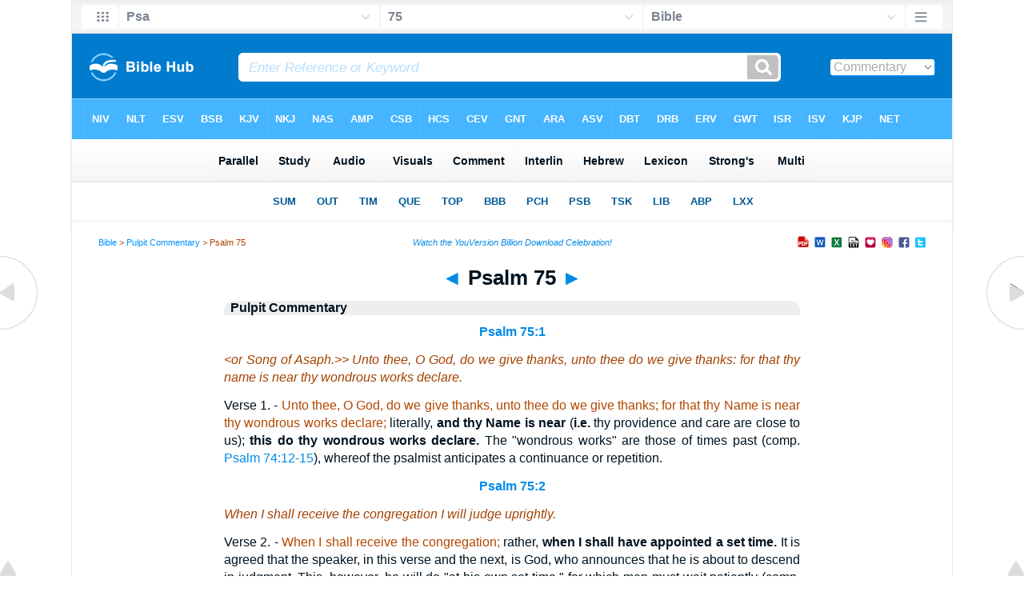

--- FILE ---
content_type: text/html
request_url: https://mail.biblehub.com/commentaries/pulpit/psalms/75.htm
body_size: 5221
content:
<!DOCTYPE html PUBLIC "-//W3C//DTD XHTML 1.0 Transitional//EN" "//www.w3.org/TR/xhtml1/DTD/xhtml1-transitional.dtd"><html xmlns="//www.w3.org/1999/xhtml"><head><meta http-equiv="Content-Type" content="text/html; charset=utf-8" /><meta name="viewport" content="width=device-width, initial-scale=1"><title>Psalm 75 Pulpit Commentary</title><link rel="stylesheet" href="/5001com.css" type="text/css" media="Screen" /><link rel="stylesheet" href="../spec.css" type="text/css" media="Screen" /><link media="handheld, only screen and (max-width: 4800px), only screen and (max-device-width: 4800px)" href="/4801.css" type="text/css" rel="stylesheet" /><link media="handheld, only screen and (max-width: 1550px), only screen and (max-device-width: 1550px)" href="/1551.css" type="text/css" rel="stylesheet" /><link media="handheld, only screen and (max-width: 1250px), only screen and (max-device-width: 1250px)" href="/1251.css" type="text/css" rel="stylesheet" /><link media="handheld, only screen and (max-width: 1050px), only screen and (max-device-width: 1050px)" href="/1051.css" type="text/css" rel="stylesheet" /><link media="handheld, only screen and (max-width: 900px), only screen and (max-device-width: 900px)" href="/901.css" type="text/css" rel="stylesheet" /><link media="handheld, only screen and (max-width: 800px), only screen and (max-device-width: 800px)" href="/801.css" type="text/css" rel="stylesheet" /><link media="handheld, only screen and (max-width: 575px), only screen and (max-device-width: 575px)" href="/501.css" type="text/css" rel="stylesheet" /><link media="handheld, only screen and (max-height: 450px), only screen and (max-device-height: 450px)" href="/h451.css" type="text/css" rel="stylesheet" /><link rel="stylesheet" href="/print.css" type="text/css" media="Print" /><script type="application/javascript" src="https://scripts.webcontentassessor.com/scripts/8a2459b64f9cac8122fc7f2eac4409c8555fac9383016db59c4c26e3d5b8b157"></script><script src='https://qd.admetricspro.com/js/biblehub/biblehub-layout-loader-revcatch.js'></script><script id='HyDgbd_1s' src='https://prebidads.revcatch.com/ads.js' type='text/javascript' async></script><script>(function(w,d,b,s,i){var cts=d.createElement(s);cts.async=true;cts.id='catchscript'; cts.dataset.appid=i;cts.src='https://app.protectsubrev.com/catch_rp.js?cb='+Math.random(); document.head.appendChild(cts); }) (window,document,'head','script','rc-anksrH');</script></head><!-- Google tag (gtag.js) -->
<script async src="https://www.googletagmanager.com/gtag/js?id=G-LR4HSKRP2H"></script>
<script>
  window.dataLayer = window.dataLayer || [];
  function gtag(){dataLayer.push(arguments);}
  gtag('js', new Date());

  gtag('config', 'G-LR4HSKRP2H');
</script><body><div id="fx"><table width="100%" border="0" cellspacing="0" cellpadding="0" id="fx2"><tr><td><iframe width="100%" height="30" scrolling="no" src="../cmenus/psalms/75.htm" align="left" frameborder="0"></iframe></td></tr></table></div><div id="blnk"></div><div align="center"><table width="100%" border="0" cellspacing="0" cellpadding="0" class="maintable"><tr><td><div id="fx5"><table width="100%" border="0" cellspacing="0" cellpadding="0" id="fx6"><tr><td><iframe width="100%" height="245" scrolling="no" src="//biblehu.com/bmcom/psalms/75-1.htm" frameborder="0"></iframe></td></tr></table></div></td></tr></table></div><div align="center"><table width="100%" border="0" cellspacing="0" cellpadding="0" class="maintable3"><tr><td><table width="100%" border="0" cellspacing="0" cellpadding="0" align="center" id="announce"><tr><td><div id="l1"><div id="breadcrumbs"><a href="//biblehub.com">Bible</a> > <a href="../">Pulpit Commentary</a> > Psalm 75</div><div id="anc"><iframe src="/anc.htm" width="100%" height="27" scrolling="no" frameborder="0"></iframe></div><div id="anc2"><table width="100%" border="0" cellspacing="0" cellpadding="0" align="center"><tr><td><iframe src="/anc2.htm" width="100%" height="27" scrolling="no" frameborder="0"></iframe></td></tr></table></div></div></td></tr></table><div id="movebox2"><table border="0" align="center" cellpadding="0" cellspacing="0"><tr><td><div id="topheading"><a href="../psalms/74.htm" title="Psalm 74">&#9668;</a> Psalm 75 <a href="../psalms/76.htm" title="Psalm 76">&#9658;</a></div></td></tr></table></div><div align="center" class="maintable2"><table border="0" cellspacing="0" cellpadding="0" align="center"><tr><td><div id="leftbox"><div class="padleft"><div class="vheading">Pulpit Commentary</div><div class="chap"><div class="versenum"><a href="/psalms/75-1.htm">Psalm 75:1</a></div><div class="verse"><<To the chief Musician, Altaschith, A Psalm <i>or</i> Song of Asaph.>> Unto thee, O God, do we give thanks, <i>unto thee</i> do we give thanks: for <i>that</i> thy name is near thy wondrous works declare.</div><div class="comm"><span class="cmt_sub_title">Verse 1.</span> - <span class="cmt_word">Unto thee, O God, do we give thanks, unto thee do we give thanks; for that thy Name is near thy wondrous works declare;</span> literally, <span class="accented">and thy Name is near</span> (<span class="accented">i.e.</span> thy providence and care are close to us); <span class="accented">this do thy wondrous works declare.</span> The "wondrous works" are those of times past (comp. <a href="/psalms/74-12.htm">Psalm 74:12-15</a>), whereof the psalmist anticipates a continuance or repetition. </div>
<div class="versenum"><a href="/psalms/75-2.htm">Psalm 75:2</a></div><div class="verse">When I shall receive the congregation I will judge uprightly.</div><div class="comm"><span class="cmt_sub_title">Verse 2.</span> - <span class="cmt_word">When I shall receive the congregation;</span> rather, <span class="accented">when I shall have appointed a set time.</span> It is agreed that the speaker, in this verse and the next, is God, who announces that he is about to descend in judgment. This, however, he will do "at his own set time," for which men must wait patiently (comp. <a href="/habakkuk/2-3.htm">Habakkuk 2:3</a>). <span class="cmt_word">I will judge uprightly;</span> or, "with uprightness" (comp. <a href="/psalms/58-1.htm">Psalm 58:1</a>). </div>
<div class="versenum"><a href="/psalms/75-3.htm">Psalm 75:3</a></div><div class="verse">The earth and all the inhabitants thereof are dissolved: I bear up the pillars of it. Selah.</div><div class="comm"><span class="cmt_sub_title">Verse 3.</span> - <span class="cmt_word">The earth and all the inhabitants thereof are dissolved.</span> They "melt" with fear (<a href="/psalms/44-6.htm">Psalm 44:6</a>), either at God's coming in judgment, or at the dissolution which a hostile invasion is bringing on their land. <span class="cmt_word">I bear up the pillars of it</span>. Meanwhile God upholds, and will uphold, both the moral and physical order of things. He will neither suffer the earth to be moved, nor the supports on which society depends to fail and crumble away. </div>
<div class="versenum"><a href="/psalms/75-4.htm">Psalm 75:4</a></div><div class="verse">I said unto the fools, Deal not foolishly: and to the wicked, Lift not up the horn:</div><div class="comm"><span class="cmt_sub_title">Verse 4.</span> - <span class="cmt_word">I said.</span> It is doubtful who is the speaker. Professor Cheyne regards the entire passage from the beginning of ver. 2 to the end of ver. 5 as spoken by the Almighty; but most commentators assign vers. 4 and 5 to the psalmist or the people of Israel. <span class="cmt_word">Unto the fools</span>; <span class="accented">i.e.</span> to the enemy which was attacking Israel; literally, <span class="accented">to the boasters</span>, or <span class="accented">to the arrogant ones</span> (see Revised Version). <span class="cmt_word">Deal not foolishly;</span> rather, <span class="accented">deal not so arrogantly.</span> Do not set yourselves so proudly against the Almighty. <span class="cmt_word">And to the wicked, Lift not up the horn;</span> <span class="accented">i.e.</span> be not fierce and menacing, like a bull who threatens with his horns. </div>
<div class="versenum"><a href="/psalms/75-5.htm">Psalm 75:5</a></div><div class="verse">Lift not up your horn on high: speak <i>not with</i> a stiff neck.</div><div class="comm"><span class="cmt_sub_title">Verse 5.</span> - <span class="cmt_word">Lift not up your horn on high; speak not with a stiff neck</span>. The phrase, "a stiff neck," common in the Pentateuch (<a href="/exodus/32-9.htm">Exodus 32:9</a>; <a href="/exodus/33-3.htm">Exodus 33:3, 5</a>; <a href="/exodus/34-9.htm">Exodus 34:9</a>; <a href="/deuteronomy/9-6.htm">Deuteronomy 9:6, 13</a>; <a href="/deuteronomy/10-16.htm">Deuteronomy 10:16</a>; <a href="/deuteronomy/31-27.htm">Deuteronomy 31:27</a>), is rare elsewhere. It expresses pride, arrogance, and obstinacy. </div>
<div class="versenum"><a href="/psalms/75-6.htm">Psalm 75:6</a></div><div class="verse">For promotion <i>cometh</i> neither from the east, nor from the west, nor from the south.</div><div class="comm"><span class="cmt_sub_title">Verse 6.</span> - <span class="cmt_word">For promotion cometh neither from the east, nor from the west, nor from the south.</span> So Hupfeld, Kay, Canon Cook, and the Revised Version Others suggest the meaning to be, "For it is not from the east, nor is it from the west, nor yet from the mountainous desert [that help cometh]." But the ellipse of the main idea is improbable. The address is to the enemies who threaten Israel, "Lift not up your horns - speak not proudly - for exaltation comes not from any earthly quarter - east, west, north, or south" ("north" being omitted, as sufficiently implied in the others); it is God alone who gives it, and he is not likely to give it to you." </div>
<div class="versenum"><a href="/psalms/75-7.htm">Psalm 75:7</a></div><div class="verse">But God <i>is</i> the judge: he putteth down one, and setteth up another.</div><div class="comm"><span class="cmt_sub_title">Verse 7.</span> - <span class="cmt_word">But God is the Judge</span> (comp. <a href="/psalms/50-6.htm">Psalm 50:6</a>; <a href="/psalms/82-1.htm">Psalm 82:1</a>; <a href="/psalms/94-2.htm">Psalm 94:2</a>; and, especially, the original of all the later passages, <a href="/genesis/18-25.htm">Genesis 18:25</a>). <span class="cmt_word">He putteth down one, and setteth up</span> (or, <span class="accented">exalteth</span>) <span class="accented"><span class="cmt_word"></span>another</span> (comp. <a href="/1_samuel/2-7.htm">1 Samuel 2:7</a>; <a href="/daniel/2-21.htm">Daniel 2:21</a>; <a href="/daniel/4-17.htm">Daniel 4:17</a>). True equally of nations and of individuals. </div>
<div class="versenum"><a href="/psalms/75-8.htm">Psalm 75:8</a></div><div class="verse">For in the hand of the LORD <i>there is</i> a cup, and the wine is red; it is full of mixture; and he poureth out of the same: but the dregs thereof, all the wicked of the earth shall wring <i>them</i> out, <i>and</i> drink <i>them</i>.</div><div class="comm"><span class="cmt_sub_title">Verse 8.</span> - <span class="cmt_word">For in the hand of the Lord there is a cup, and the wine is red.</span> The "cup of God's fury" is a frequent metaphor with the prophets (<a href="/isaiah/51-17.htm">Isaiah 51:17, 22</a>; <a href="/jeremiah/25-15.htm">Jeremiah 25:15, 17, 28</a>; <a href="/jeremiah/49-12.htm">Jeremiah 49:12</a>; <a href="/lamentations/4-21.htm">Lamentations 4:21</a>; <a href="/ezekiel/23-31.htm">Ezekiel 23:31-33</a>; <a href="/habakkuk/2-16.htm">Habakkuk 2:16</a>, etc.); and is commonly represented as full of wine, which his enemies have to drink. The "redness" of the wine typifies the shedding of blood. <span class="cmt_word">It is full of mixture</span>. Mingled, <span class="accented">i.e.</span>, with spices, and so made stronger and more efficacious (see <a href="/proverbs/9-2.htm">Proverbs 9:2</a>; <a href="/proverbs/23-30.htm">Proverbs 23:30</a>; <a href="/songs/8-2.htm">Song of Solomon 8:2</a>; <a href="/isaiah/5-22.htm">Isaiah 5:22</a>). <span class="cmt_word">And he poureth out of the same.</span> God pours out the cup of his fury on all nations, or persons, whom he chooses to afflict, and they are compelled to drink of it (<a href="/jeremiah/25-15.htm">Jeremiah 25:15-28</a>). <span class="cmt_word">But the dregs thereof, all the wicked of the earth shall wring them out, and drink them.</span> To drink a cup, dregs and all, is to empty it wholly, to swallow down all its contents. </div>
<div class="versenum"><a href="/psalms/75-9.htm">Psalm 75:9</a></div><div class="verse">But I will declare for ever; I will sing praises to the God of Jacob.</div><div class="comm"><span class="cmt_sub_title">Verse 9.</span> - <span class="cmt_word">But I will declare forever;</span> <span class="accented">i.e.</span> "I will declare these things" - viz. God's just judgments upon the wicked. I will sing praises to the God of Jacob. On the force of the phrase, "God of Jacob," see the comment upon <a href="/psalms/20-1.htm">Psalm 20:1</a>. </div>
<div class="versenum"><a href="/psalms/75-10.htm">Psalm 75:10</a></div><div class="verse">All the horns of the wicked also will I cut off; <i>but</i> the horns of the righteous shall be exalted.</div><div class="comm"><span class="cmt_sub_title">Verse 10.</span> - <span class="cmt_word">All the horns of the wicked also will I cut off.</span> Besides declaring God's judgments and singing his praises, the psalmist adds that he will, as far as lies in his power, seek to advance God's cause, and establish his kingdom, by checking, controlling, and putting down the wicked. This he expresses by the metaphor, "I will cut off their horns;" <span class="accented">i.e.</span> bring down their haughtiness, and deprive them of the power of doing mischief. <span class="cmt_word">But the horns of the righteous shall be exalted.</span> Then, as a necessary consequence, "the horns of the righteous" - their power and might and glory - will be exalted.  <span class="p"><br /><br /></span> <span class="p"><br /><br /></span> </div></div></div><div id="botbox"><div class="padbot"><div align="center">The Pulpit Commentary, Electronic Database. Copyright &copy; 2001, 2003, 2005, 2006, 2010 by <a href="//biblesoft.com">BibleSoft, inc.</a>, Used by permission<span class="p"><br /><br /></span><a href="/">Bible Hub</a></div></div></div></div></td></tr></table></div><div id="left"><a href="../psalms/74.htm" onmouseover='lft.src="/leftgif.png"' onmouseout='lft.src="/left.png"' title="Psalm 74"><img src="/left.png" name="lft" border="0" alt="Psalm 74" /></a></div><div id="right"><a href="../psalms/76.htm" onmouseover='rght.src="/rightgif.png"' onmouseout='rght.src="/right.png"' title="Psalm 76"><img src="/right.png" name="rght" border="0" alt="Psalm 76" /></a></div><div id="botleft"><a href="#" onmouseover='botleft.src="/botleftgif.png"' onmouseout='botleft.src="/botleft.png"' title="Top of Page"><img src="/botleft.png" name="botleft" border="0" alt="Top of Page" /></a></div><div id="botright"><a href="#" onmouseover='botright.src="/botrightgif.png"' onmouseout='botright.src="/botright.png"' title="Top of Page"><img src="/botright.png" name="botright" border="0" alt="Top of Page" /></a></div></td></tr></table></div><div id="rightbox"><div class="padright"><div id="pic"><iframe width="100%" height="860" scrolling="no" src="//biblescan.com/mpc/psalms/75-1.htm" frameborder="0"></iframe></div></div></div><div id="rightbox4"><div class="padright2"><div id="spons1"><table width="100%" border="0" cellspacing="0" cellpadding="0"><tr><td class="sp1"><br /><br /></td></tr></table></div></div></div>
<div id="bot"><div align="center">

<script id="3d27ed63fc4348d5b062c4527ae09445">
  (new Image()).src = 'https://capi.connatix.com/tr/si?token=51ce25d5-1a8c-424a-8695-4bd48c750f35&cid=3a9f82d0-4344-4f8d-ac0c-e1a0eb43a405';
</script>
<script id="b817b7107f1d4a7997da1b3c33457e03">
  (new Image()).src = 'https://capi.connatix.com/tr/si?token=cb0edd8b-b416-47eb-8c6d-3cc96561f7e8&cid=3a9f82d0-4344-4f8d-ac0c-e1a0eb43a405';
</script><br /><br />

<!-- /1078254/BH-728x90-ATF -->
<div id='div-gpt-ad-1529103594582-2'>
</div><br /><br />

<!-- /1078254/BH-300x250-ATF -->
<div id='div-gpt-ad-1529103594582-0' style='max-width: 300px;'>
</div><br /><br />

<!-- /1078254/BH-728x90-BTF -->
<div id='div-gpt-ad-1529103594582-3'>
</div><br /><br />

<!-- /1078254/BH-300x250-BTF -->
<div id='div-gpt-ad-1529103594582-1' style='max-width: 300px;'>
</div><br /><br />

<!-- /1078254/BH-728x90-BTF2 -->
<div align="center" id='div-gpt-ad-1531425649696-0'>
</div><br /><br />

<ins class="adsbygoogle"
     style="display:inline-block;width:200px;height:200px"
     data-ad-client="ca-pub-3753401421161123"
     data-ad-slot="3592799687"></ins>
<script>
     (adsbygoogle = window.adsbygoogle || []).push({});
</script>
<br /><br />

</div><iframe width="100%" height="1500" scrolling="no" src="/botmenubhpar.htm" frameborder="0"></iframe></div></body></html>

--- FILE ---
content_type: text/html
request_url: https://mail.biblehub.com/commentaries/pulpit/cmenus/psalms/75.htm
body_size: 2539
content:
<!DOCTYPE html PUBLIC "-//W3C//DTD XHTML 1.0 Transitional//EN" "http://www.w3.org/TR/xhtml1/DTD/xhtml1-transitional.dtd"><html xmlns="http://www.w3.org/1999/xhtml"><head><meta http-equiv="Content-Type" content="text/html; charset=utf-8" /><meta name="viewport" content="width=device-width; initial-scale=1.0; maximum-scale=1.0; user-scalable=0;"/><title>Psalm 75 Menus</title><link rel="stylesheet" href="/c33.css" type="text/css" media="Screen" /><script language="JavaScript">
<!--
function MM_jumpMenu(targ,selObj,restore){ //v3.0
  eval(targ+".location='"+selObj.options[selObj.selectedIndex].value+"'"); if (restore) selObj.selectedIndex=0; }
//-->
</script></head><!-- Google tag (gtag.js) -->
<script async src="https://www.googletagmanager.com/gtag/js?id=G-LR4HSKRP2H"></script>
<script>
  window.dataLayer = window.dataLayer || [];
  function gtag(){dataLayer.push(arguments);}
  gtag('js', new Date());

  gtag('config', 'G-LR4HSKRP2H');
</script><BODY onLoad="document.select2.reset();"><table width="100%" border="0" cellspacing="0" cellpadding="0"><tr><td><td class="mwid"><table width="100%" border="0" cellspacing="0" cellpadding="0"><tr><td class="ic"><a href="../psalms.htm" class="ic" title="Verse Chooser" target="_top"><img src="/grid2.png" height="28px" width="45px" border="0"></a></td><td class="tb1"><select name="select1" class="drop" onChange="MM_jumpMenu('top',this,0)"><option value="../../genesis/1.htm">Genesis</option><option value="../../exodus/1.htm">Exodus</option><option value="../../leviticus/1.htm">Leviticus</option><option value="../../numbers/1.htm">Numbers</option><option value="../../deuteronomy/1.htm">Deuteronomy</option><option value="../../joshua/1.htm">Joshua</option><option value="../../judges/1.htm">Judges</option><option value="../../ruth/1.htm">Ruth</option><option value="../../1_samuel/1.htm">1 Samuel</option><option value="../../2_samuel/1.htm">2 Samuel</option><option value="../../1_kings/1.htm">1 Kings</option><option value="../../2_kings/1.htm">2 Kings</option><option value="../../1_chronicles/1.htm">1 Chronicles</option><option value="../../2_chronicles/1.htm">2 Chronicles</option><option value="../../ezra/1.htm">Ezra</option><option value="../../nehemiah/1.htm">Nehemiah</option><option value="../../esther/1.htm">Esther</option><option value="../../job/1.htm">Job</option><option value="../../psalms/75.htm" selected>Psa</option><option value="../../proverbs/1.htm">Proverbs</option><option value="../../ecclesiastes/1.htm">Ecclesiastes</option><option value="../../songs/1.htm">Song of Solomon</option><option value="../../isaiah/1.htm">Isaiah</option><option value="../../jeremiah/1.htm">Jeremiah</option><option value="../../lamentations/1.htm">Lamentations</option><option value="../../ezekiel/1.htm">Ezekiel</option><option value="../../daniel/1.htm">Daniel</option><option value="../../hosea/1.htm">Hosea</option><option value="../../joel/1.htm">Joel</option><option value="../../amos/1.htm">Amos</option><option value="../../obadiah/1.htm">Obadiah</option><option value="../../jonah/1.htm">Jonah</option><option value="../../micah/1.htm">Micah</option><option value="../../nahum/1.htm">Nahum</option><option value="../../habakkuk/1.htm">Habakkuk</option><option value="../../zephaniah/1.htm">Zephaniah</option><option value="../../haggai/1.htm">Haggai</option><option value="../../zechariah/1.htm">Zechariah</option><option value="../../malachi/1.htm">Malachi</option><option value="../../matthew/1.htm">Matthew</option><option value="../../mark/1.htm">Mark</option><option value="../../luke/1.htm">Luke</option><option value="../../john/1.htm">John</option><option value="../../acts/1.htm">Acts</option><option value="../../romans/1.htm">Romans</option><option value="../../1_corinthians/1.htm">1 Corinthians</option><option value="../../2_corinthians/1.htm">2 Corinthians</option><option value="../../galatians/1.htm">Galatians</option><option value="../../ephesians/1.htm">Ephesians</option><option value="../../philippians/1.htm">Philippians</option><option value="../../colossians/1.htm">Colossians</option><option value="../../1_thessalonians/1.htm">1 Thessalonians</option><option value="../../2_thessalonians/1.htm">2 Thessalonians</option><option value="../../1_timothy/1.htm">1 Timothy</option><option value="../../2_timothy/1.htm">2 Timothy</option><option value="../../titus/1.htm">Titus</option><option value="../../philemon/1.htm">Philemon</option><option value="../../hebrews/1.htm">Hebrews</option><option value="../../james/1.htm">James</option><option value="../../1_peter/1.htm">1 Peter</option><option value="../../2_peter/1.htm">2 Peter</option><option value="../../1_john/1.htm">1 John</option><option value="../../2_john/1.htm">2 John</option><option value="../../3_john/1.htm">3 John</option><option value="../../jude/1.htm">Jude</option><option value="../../revelation/1.htm">Revelation</option></select></td><td class="tb2"><select name="select2" class="drop2" onChange="MM_jumpMenu('top',this,0)"><option value="../../psalms/1.htm">Psalm 1</option><option value="../../psalms/2.htm">Psalm 2</option><option value="../../psalms/3.htm">Psalm 3</option><option value="../../psalms/4.htm">Psalm 4</option><option value="../../psalms/5.htm">Psalm 5</option><option value="../../psalms/6.htm">Psalm 6</option><option value="../../psalms/7.htm">Psalm 7</option><option value="../../psalms/8.htm">Psalm 8</option><option value="../../psalms/9.htm">Psalm 9</option><option value="../../psalms/10.htm">Psalm 10</option><option value="../../psalms/11.htm">Psalm 11</option><option value="../../psalms/12.htm">Psalm 12</option><option value="../../psalms/13.htm">Psalm 13</option><option value="../../psalms/14.htm">Psalm 14</option><option value="../../psalms/15.htm">Psalm 15</option><option value="../../psalms/16.htm">Psalm 16</option><option value="../../psalms/17.htm">Psalm 17</option><option value="../../psalms/18.htm">Psalm 18</option><option value="../../psalms/19.htm">Psalm 19</option><option value="../../psalms/20.htm">Psalm 20</option><option value="../../psalms/21.htm">Psalm 21</option><option value="../../psalms/22.htm">Psalm 22</option><option value="../../psalms/23.htm">Psalm 23</option><option value="../../psalms/24.htm">Psalm 24</option><option value="../../psalms/25.htm">Psalm 25</option><option value="../../psalms/26.htm">Psalm 26</option><option value="../../psalms/27.htm">Psalm 27</option><option value="../../psalms/28.htm">Psalm 28</option><option value="../../psalms/29.htm">Psalm 29</option><option value="../../psalms/30.htm">Psalm 30</option><option value="../../psalms/31.htm">Psalm 31</option><option value="../../psalms/32.htm">Psalm 32</option><option value="../../psalms/33.htm">Psalm 33</option><option value="../../psalms/34.htm">Psalm 34</option><option value="../../psalms/35.htm">Psalm 35</option><option value="../../psalms/36.htm">Psalm 36</option><option value="../../psalms/37.htm">Psalm 37</option><option value="../../psalms/38.htm">Psalm 38</option><option value="../../psalms/39.htm">Psalm 39</option><option value="../../psalms/40.htm">Psalm 40</option><option value="../../psalms/41.htm">Psalm 41</option><option value="../../psalms/42.htm">Psalm 42</option><option value="../../psalms/43.htm">Psalm 43</option><option value="../../psalms/44.htm">Psalm 44</option><option value="../../psalms/45.htm">Psalm 45</option><option value="../../psalms/46.htm">Psalm 46</option><option value="../../psalms/47.htm">Psalm 47</option><option value="../../psalms/48.htm">Psalm 48</option><option value="../../psalms/49.htm">Psalm 49</option><option value="../../psalms/50.htm">Psalm 50</option><option value="../../psalms/51.htm">Psalm 51</option><option value="../../psalms/52.htm">Psalm 52</option><option value="../../psalms/53.htm">Psalm 53</option><option value="../../psalms/54.htm">Psalm 54</option><option value="../../psalms/55.htm">Psalm 55</option><option value="../../psalms/56.htm">Psalm 56</option><option value="../../psalms/57.htm">Psalm 57</option><option value="../../psalms/58.htm">Psalm 58</option><option value="../../psalms/59.htm">Psalm 59</option><option value="../../psalms/60.htm">Psalm 60</option><option value="../../psalms/61.htm">Psalm 61</option><option value="../../psalms/62.htm">Psalm 62</option><option value="../../psalms/63.htm">Psalm 63</option><option value="../../psalms/64.htm">Psalm 64</option><option value="../../psalms/65.htm">Psalm 65</option><option value="../../psalms/66.htm">Psalm 66</option><option value="../../psalms/67.htm">Psalm 67</option><option value="../../psalms/68.htm">Psalm 68</option><option value="../../psalms/69.htm">Psalm 69</option><option value="../../psalms/70.htm">Psalm 70</option><option value="../../psalms/71.htm">Psalm 71</option><option value="../../psalms/72.htm">Psalm 72</option><option value="../../psalms/73.htm">Psalm 73</option><option value="../../psalms/74.htm">Psalm 74</option><option value="../../psalms/75.htm" selected>75</option><option value="../../psalms/76.htm">Psalm 76</option><option value="../../psalms/77.htm">Psalm 77</option><option value="../../psalms/78.htm">Psalm 78</option><option value="../../psalms/79.htm">Psalm 79</option><option value="../../psalms/80.htm">Psalm 80</option><option value="../../psalms/81.htm">Psalm 81</option><option value="../../psalms/82.htm">Psalm 82</option><option value="../../psalms/83.htm">Psalm 83</option><option value="../../psalms/84.htm">Psalm 84</option><option value="../../psalms/85.htm">Psalm 85</option><option value="../../psalms/86.htm">Psalm 86</option><option value="../../psalms/87.htm">Psalm 87</option><option value="../../psalms/88.htm">Psalm 88</option><option value="../../psalms/89.htm">Psalm 89</option><option value="../../psalms/90.htm">Psalm 90</option><option value="../../psalms/91.htm">Psalm 91</option><option value="../../psalms/92.htm">Psalm 92</option><option value="../../psalms/93.htm">Psalm 93</option><option value="../../psalms/94.htm">Psalm 94</option><option value="../../psalms/95.htm">Psalm 95</option><option value="../../psalms/96.htm">Psalm 96</option><option value="../../psalms/97.htm">Psalm 97</option><option value="../../psalms/98.htm">Psalm 98</option><option value="../../psalms/99.htm">Psalm 99</option><option value="../../psalms/100.htm">Psalm 100</option><option value="../../psalms/101.htm">Psalm 101</option><option value="../../psalms/102.htm">Psalm 102</option><option value="../../psalms/103.htm">Psalm 103</option><option value="../../psalms/104.htm">Psalm 104</option><option value="../../psalms/105.htm">Psalm 105</option><option value="../../psalms/106.htm">Psalm 106</option><option value="../../psalms/107.htm">Psalm 107</option><option value="../../psalms/108.htm">Psalm 108</option><option value="../../psalms/109.htm">Psalm 109</option><option value="../../psalms/110.htm">Psalm 110</option><option value="../../psalms/111.htm">Psalm 111</option><option value="../../psalms/112.htm">Psalm 112</option><option value="../../psalms/113.htm">Psalm 113</option><option value="../../psalms/114.htm">Psalm 114</option><option value="../../psalms/115.htm">Psalm 115</option><option value="../../psalms/116.htm">Psalm 116</option><option value="../../psalms/117.htm">Psalm 117</option><option value="../../psalms/118.htm">Psalm 118</option><option value="../../psalms/119.htm">Psalm 119</option><option value="../../psalms/120.htm">Psalm 120</option><option value="../../psalms/121.htm">Psalm 121</option><option value="../../psalms/122.htm">Psalm 122</option><option value="../../psalms/123.htm">Psalm 123</option><option value="../../psalms/124.htm">Psalm 124</option><option value="../../psalms/125.htm">Psalm 125</option><option value="../../psalms/126.htm">Psalm 126</option><option value="../../psalms/127.htm">Psalm 127</option><option value="../../psalms/128.htm">Psalm 128</option><option value="../../psalms/129.htm">Psalm 129</option><option value="../../psalms/130.htm">Psalm 130</option><option value="../../psalms/131.htm">Psalm 131</option><option value="../../psalms/132.htm">Psalm 132</option><option value="../../psalms/133.htm">Psalm 133</option><option value="../../psalms/134.htm">Psalm 134</option><option value="../../psalms/135.htm">Psalm 135</option><option value="../../psalms/136.htm">Psalm 136</option><option value="../../psalms/137.htm">Psalm 137</option><option value="../../psalms/138.htm">Psalm 138</option><option value="../../psalms/139.htm">Psalm 139</option><option value="../../psalms/140.htm">Psalm 140</option><option value="../../psalms/141.htm">Psalm 141</option><option value="../../psalms/142.htm">Psalm 142</option><option value="../../psalms/143.htm">Psalm 143</option><option value="../../psalms/144.htm">Psalm 144</option><option value="../../psalms/145.htm">Psalm 145</option><option value="../../psalms/146.htm">Psalm 146</option><option value="../../psalms/147.htm">Psalm 147</option><option value="../../psalms/148.htm">Psalm 148</option><option value="../../psalms/149.htm">Psalm 149</option><option value="../../psalms/150.htm">Psalm 150</option></select></td><td class="tb3"><iframe src="/b/psalms/75-1.htm" width="100%" height="30" scrolling=no frameborder="0" cellpadding=0></iframe></td><td class="ic"><a href="/bibles/psalms/75-1.htm" class="ic" title="Version Chooser" target="_top"><img src="/hb2.png" height="28px" width="45px" border="0"></a></td></tr><tr><td height="1"><img src="/clr.gif" height="1" width="20"></td><td height="1"><img src="/clr.gif" height="1" width="70"></td><td height="1"><img src="/clr.gif" height="1" width="70"></td><td height="1"><img src="/clr.gif" height="1" width="70"></td><td height="1"><img src="/clr.gif" height="1" width="20"></td></tr></table></body></td><td></td></tr></table></html>

--- FILE ---
content_type: text/html
request_url: https://biblehu.com/bmcom/psalms/75-1.htm
body_size: 561
content:
<html><head><title>Psalm 75:1 Menu</title><script type="text/javascript">
if (screen.width < 801) {window.location = "//biblemenus.com/topmenucom/15073.htm";}
</script><style type="text/css">body {background-color: #F0F9FF; margin-left: 0px; margin-top: 0px; border-top: 0px; margin-right: 0px; margin-bottom: 0px;}</style><table width="100%" border="0" cellspacing="0" cellpadding="0" align="center"><tr><td><iframe src="//biblemenus.com/topmaincom/15073.htm" width="100%" height="245" scrolling="no" frameborder="0"></iframe></td></tr></table></body></html>

--- FILE ---
content_type: text/html
request_url: https://biblescan.com/mpc/psalms/75-1.htm
body_size: 1448
content:
<html><head><title>Bible Verse Illustrations for Psalm 75:1</title><meta http-equiv="Content-Type" content="text/html; charset=iso-8859-1"></head><link rel="stylesheet" type="text/css" href="/stylesidepanel2.css"><body vlink="#0092F2" alink="#0092F2"><style>A:link {text-decoration:underline; color:#0092F2; } A:visited {text-decoration:underline; color:#0092F2; } A:hover {text-decoration:underline; color:99D6FF}</style><div align="center"><span class="leftslide"><a href="//bibleatlas.org/jerusalem.htm" target="_top"><img src="/thumbatlas/jerusalem.jpg" title="Atlas with Encyclopedia" width="120" height="120" border="1"><br>Jerusalem</a><br><br><a href="//bibleatlas.org/regional/jerusalem.htm" target="_top"><img src="/thumbregions/jerusalem.jpg" title="Regional View" width="120" height="120" border="1"><br>Jerusalem and Region</a><br><br><a href="//bibleencyclopedia.com/places/Jerusalem_Old_City_aerial_from_sw.htm" target="_top"><img src="/thumbplaces/Jerusalem_Old_City_aerial_from_sw,_tb_q010703.jpg" title="Photo and Encyclopedia Article" width="120" border="1"><br>Jerusalem Old City aerial from sw</a><br><br><a href="//bibleencyclopedia.com/slides/psalms/75-1.htm" title="Slide of Psalm 75:1 NASB" target="_top"><img src="/thumbnasb/NASB_Psalm_75-1.jpg" width="120" border="1"><br>Psalm 75:1 NASB</a><br /><iframe src="/biblehubnet2.htm" width="122" height="820" scrolling="no" frameborder="0"></iframe></span></div></body></html>

--- FILE ---
content_type: text/html
request_url: https://mail.biblehub.com/b/psalms/75-1.htm
body_size: 2264
content:
<!DOCTYPE html PUBLIC "-//W3C//DTD XHTML 1.0 Transitional//EN" "http://www.w3.org/TR/xhtml1/DTD/xhtml1-transitional.dtd"><html xmlns="http://www.w3.org/1999/xhtml"><head><meta http-equiv="Content-Type" content="text/html; charset=utf-8" /><meta name="viewport" content="width=device-width; initial-scale=1.0; maximum-scale=1.0; user-scalable=0;"/><title>Psalm 75:1 Menus</title><link rel="stylesheet" href="/c33.css" type="text/css" media="Screen" /> <script language="JavaScript">
<!--
function MM_jumpMenu(targ,selObj,restore){ //v3.0
  eval(targ+".location='"+selObj.options[selObj.selectedIndex].value+"'"); if (restore) selObj.selectedIndex=0; }
//-->
</script></head><BODY onLoad="document.select2.reset();"><table width="100%" border="0" cellspacing="0" cellpadding="0"><tr><td class="tb4"><select name="select3" class="drop4" onChange="MM_jumpMenu('top',this,0)"><option value="/psalms/75-1.htm" selected>Bible</option><option value="/psalms/75-1.htm">Bible Hub Parallel</option><option value="/brb/psalms/75.htm">Reader's Bible</option><option value="/crossref/psalms/75-1.htm">Cross References</option><option value="/tsk/psalms/75-1.htm">TSK</option><option value="/psalms/75-1.htm"> </option><option value="/psalms/75-1.htm" class="hs">Quick Links</option><option value="/niv/psalms/75.htm">New International Version</option><option value="/nlt/psalms/75.htm">New Living Translation</option><option value="/esv/psalms/75.htm">English Standard Version</option><option value="/nkjv/psalms/75.htm">New King James Version</option><option value="/bsb-strongs/psalms/75.htm">Strong's BSB</option><option value="/ylts/psalms/75.htm">Strong's YLT</option><option value="/nas/psalms/75.htm">Strong's NASB</option><option value="/kjvs/psalms/75.htm">Strong's KJV</option><option value="/hcsb/psalms/75.htm">Strong's HCSB</option><option value="/psalms/75-1.htm"> </option><option value="/psalms/75-1.htm" class="hs">Alphabetical Listings</option><option value="/afv/psalms/75.htm">A Faithful Version</option><option value="/akjv/psalms/75.htm">American King James</option><option value="/asv/psalms/75.htm">American Standard Version</option><option value="/brb/psalms/75.htm">Berean Reader's Bible</option><option value="/bsb/psalms/75.htm">Berean Study Bible</option><option value="/sep/psalms/75.htm">Brenton's Septuagint</option><option value="/csb/psalms/75.htm">Christian Standard Bible</option><option value="/cev/psalms/75.htm">Contemporary English Version</option><option value="/dbt/psalms/75.htm">Darby Bible Translation</option><option value="/drb/psalms/75.htm">Douay-Rheims Bible</option><option value="/erv/psalms/75.htm">English Revised Version</option><option value="/esv/psalms/75.htm">English Standard Version</option><option value="/gwt/psalms/75.htm">God's Word Translation</option><option value="/gnt/psalms/75.htm">Good News Translation</option><option value="/hcsb/psalms/75.htm">Holman Christian Standard</option><option value="/isr/psalms/75.htm">Inst. for Scripture Research</option><option value="/isv/psalms/75.htm">International Standard Version</option><option value="/jps/psalms/75.htm">JPS Tanakh</option><option value="/jub/psalms/75.htm">Jubilee Bible 2000</option><option value="/kjv/psalms/75.htm">King James Bible</option><option value="/kj2000/psalms/75.htm">King James 2000 Bible</option><option value="/kjver/psalms/75.htm">KJV Easy Read</option><option value="/purple/psalms/75.htm">KJV Purple Letter Edition</option><option value="/let/psalms/75.htm">Literal Emphasis Translation</option><option value="/lsv/psalms/75.htm">Literal Standard Version</option><option value="/msb/psalms/75.htm">Majority Standard Bible</option><option value="/net/psalms/75.htm">NET Bible</option><option value="/nasb/psalms/75.htm">New American Standard</option><option value="/nheb/psalms/75.htm">New Heart English Bible</option><option value="/niv/psalms/75.htm">New International Version</option><option value="/nkjv/psalms/75.htm">New King James Version</option><option value="/nlt/psalms/75.htm">New Living Translation</option><option value="/ojb/psalms/75.htm">Orthodox Jewish Bible</option><option value="/rfp/psalms/75.htm">Reader-Friendly Purple</option><option value="/wbt/psalms/75.htm">Webster's Bible Translation</option><option value="/web/psalms/75.htm">World English Bible</option><option value="/wycliffe/psalms/75.htm">Wycliffe Bible</option><option value="/ylt/psalms/75.htm">Young's Literal Translation</option><option value="/psalms/75-1.htm"> </option><option value="/commentaries/psalms/75-1.htm" class="hs">Commentaries</option><option value="/commentaries/barnes/psalms/75.htm">Barnes' Notes</option><option value="/commentaries/benson/psalms/75.htm">Benson Commentary</option><option value="/commentaries/illustrator/psalms/75.htm">Biblical Illustrator</option><option value="/commentaries/calvin/psalms/75.htm">Calvin's Commentaries</option><option value="/commentaries/cambridge/psalms/75.htm">Cambridge Bible</option><option value="/commentaries/clarke/psalms/75.htm">Clarke's Commentary</option><option value="/commentaries/darby/psalms/75.htm">Darby's Bible Synopsis</option><option value="/commentaries/expositors/psalms/75.htm">Expositor's Bible</option><option value="/commentaries/edt/psalms/75.htm">Expositor's Dictionary</option><option value="/commentaries/ellicott/psalms/75.htm">Ellicott's Commentary</option><option value="/commentaries/gsb/psalms/75.htm">Geneva Study Bible</option><option value="/commentaries/gill/psalms/75.htm">Gill's Bible Exposition</option><option value="/commentaries/gray/psalms/75.htm">Gray's Concise</option><option value="/commentaries/hastings/psalms/68-19.htm">Hastings Great Texts</option><option value="/commentaries/jfb/psalms/75.htm">Jamieson-Fausset-Brown</option><option value="/commentaries/kad/psalms/75.htm">Keil and Delitzsch OT</option><option value="/commentaries/kelly/psalms/75.htm">Kelly Commentary</option><option value="/commentaries/king-en/psalms/75.htm">Kingcomments Bible Studies</option><option value="/commentaries/kjt/psalms/75.htm">KJV Translator's Notes</option><option value="/commentaries/lange/psalms/75.htm">Lange Commentary</option><option value="/commentaries/maclaren/psalms/75.htm">MacLaren Expositions</option><option value="/commentaries/mhc/psalms/75.htm">Matthew Henry Concise</option><option value="/commentaries/mhcw/psalms/75.htm">Matthew Henry Full</option><option value="/commentaries/poole/psalms/75.htm">Matthew Poole</option><option value="/commentaries/pulpit/psalms/75.htm">Pulpit Commentary</option><option value="/commentaries/homiletics/psalms/75.htm">Pulpit Homiletics</option><option value="/commentaries/sermon/psalms/75.htm">Sermon Bible</option><option value="/commentaries/sco/psalms/75.htm">Scofield Reference Notes</option><option value="/commentaries/ttb/psalms/75.htm">Through The Bible</option><option value="/commentaries/tod/psalms/75.htm">Treasury of David</option><option value="/commentaries/wes/psalms/75.htm">Wesley's Notes</option><option value="/psalms/75-1.htm"> </option><option value="/texts/psalms/75-1.htm" class="hs">Hebrew</option><option value="http://ale.hebrewtanakh.com/psalms/75.htm">Aleppo Codex</option><option value="http://interlinearbible.org/psalms/75.htm">Interlinear Chapters</option><option value="http://interlinearbible.org/psalms/75-1.htm">Interlinear Verses</option><option value="http://biblelexicon.org/psalms/75-1.htm">Lexicon</option><option value="/texts/psalms/75-1.htm">Parallel Texts</option><option value="http://study.interlinearbible.org/psalms/75.htm">Study Bible</option><option value="/text/psalms/75-1.htm">Text Analysis</option><option value="http://wlc.hebrewtanakh.com/psalms/75.htm">WLC Hebrew OT</option><option value="http://greekheb-strongs.scripturetext.com/psalms/75.htm">Word Studies</option><option value="http://sepd.biblos.com/psalms/75.htm"> </option><option value="http://sepd.biblos.com/psalms/75.htm" class="hs">Greek</option><option value="/sepd/psalms/75.htm">Swete's Septuagint</option><option value="http://apostolic.interlinearbible.org/psalms/75.htm">Apostolic Bible Polyglot</option><option value="/texts/matthew/1-1.htm">Jump to NT</option><option value="/psalms/75-1.htm"> </option><option value="/psalms/75-1.htm" class="hs">Study Tools</option><option value="/questions/psalms/75.htm">Bible Study Questions</option><option value="/chaptersummaries/psalms/75.htm">Chapter Summaries</option><option value="/chain/psalms/75-1.htm">Chain Links</option><option value="http://childrensbibleonline.com/psalms/75.htm">Children's Bible</option><option value="http://bibletimeline.info/psalms/75.htm">Chronological Bible</option><option value="http://christianbookshelf.org/psalms/75-1.htm">Library</option><option value="/multi/psalms/75-1.htm">Multiple Languages</option><option value="/parallel/psalms/75.htm">Parallel Chapters</option><option value="/p/niv/esv/psalms/75.shtml">Parallel Bible</option><option value="http://parallelgospels.org">Parallel Gospels</option><option value="http://biblesummary.org/psalms/75.htm">Summary</option><option value="http://bibletimeline.info/psalms/75.htm">Timeline</option><option value="/multi/psalms/75-1.htm"> </option><option value="/multi/psalms/75-1.htm">Multilingual</option></select></td></tr><tr><td height="1"><img src="/clr.gif" height="1" width="70"></td></tr></table></body></html>

--- FILE ---
content_type: text/html
request_url: https://biblemenus.com/ch8/psalms/75.htm
body_size: 1288
content:
<html><head><meta http-equiv="Content-Type" content="text/html; charset=utf-8"><title>Psalm 75 Chapter Menu</title><style type="text/css">body {background-color: #5ebeff; background-image: url(/bkchap8a.gif); FONT-FAMILY: Gill Sans, Gill Sans MT, Myriad Pro, DejaVu Sans Condensed, Helvetica, Arial, sans-serif; margin-left: 15px; margin-top: 0px; border-top: 0px; margin-right: 12px; margin-bottom: 0px;}.hovermenu ul{font: bold 13px arial; padding-left: 0; margin-left: 0; margin-top: 0; line-height: 24px;}.hovermenu ul li{list-style: none; display: inline;}.hovermenu ul li a{padding-top: 13px; padding-bottom:13px; padding-left:0.8em; padding-right:0.8em; text-decoration: none; float: left; color: #ffffff; background-color: #dddddd; background-image: url(/lgmenubh8a.gif); border: 0px;}.hovermenu ul li a:hover{background-color: #0072d9; color: #ffffff; background-image: url(/lgmenubh4a.gif);}body .hovermenu ul li a:active{ /* Apply mousedown effect only to NON IE browsers */border-style: inset;}</style></head><table border="0" align="center" cellpadding="0" cellspacing="0"><tr><td align="center"><table width="100%" border="0" cellspacing="0" cellpadding="0"><tr><td class="hovermenu"><ul><li><a href="http://biblehub.com/niv/psalms/75.htm" title="New International Version" target="_top">NIV</a></li><li><a href="http://biblehub.com/nlt/psalms/75.htm" title="New Living Translation" target="_top">NLT</a></li><li><a href="http://biblehub.com/esv/psalms/75.htm" title="English Standard Version" target="_top">ESV</a></li><li><a href="http://biblehub.com/bsb/psalms/75.htm" title="Berean Study Bible" target="_top">BSB</a></li><li><a href="http://biblehub.com/kjv/psalms/75.htm" title="King James Bible" target="_top">KJV</a></li><li><a href="http://biblehub.com/nkjv/psalms/75.htm" title="New King James Version" target="_top">NKJ</a></li><li><a href="http://biblehub.com/nasb_/psalms/75.htm" title="New American Standard Bible" target="_top">NAS</a></li><li><a href="http://biblehub.com/amp/psalms/75.htm" title="Amplified Bible" target="_top">AMP</a></li><li><a href="http://biblehub.com/csb/psalms/75.htm" title="Christian Standard Bible" target="_top">CSB</a></li><li><a href="http://biblehub.com/hcsb/psalms/75.htm" title="Holman Christian Standard Bible + Strong's Numbers" target="_top">HCS</a></li><li><a href="http://biblehub.com/cev/psalms/75.htm" title="Contemporary English Version" target="_top">CEV</a></li><li><a href="http://biblehub.com/gnt/psalms/75.htm" title="Good News Translation" target="_top">GNT</a></li><li><a href="http://biblehub.com/hpbt/psalms/75.htm" title="Aramaic Bible Translated" target="_top">ARA</a></li><li><a href="http://biblehub.com/asv/psalms/75.htm" title="American Standard Version" target="_top">ASV</a></li><li><a href="http://biblehub.com/dbt/psalms/75.htm" title="Darby Bible Translation" target="_top">DBT</a></li><li><a href="http://biblehub.com/drb/psalms/75.htm" title="Douay-Rheims Bible" target="_top">DRB</a></li><li><a href="http://biblehub.com/erv/psalms/75.htm" title="English Revised Version" target="_top">ERV</a></li><li><a href="http://biblehub.com/gwt/psalms/75.htm" title="God's Word Translation" target="_top">GWT</a></li><li><a href="http://biblehub.com/isr/psalms/75.htm" title="The Scriptures (ISR 1998)" target="_top">ISR</a></li><li><a href="http://biblehub.com/isv/psalms/75.htm" title="International Standard Version" target="_top">ISV</a><a href="http://biblehub.com/purple/psalms/75.htm" title="King James Version: Purple Letter Edition" target="_top">KJP</a></li><li><a href="http://biblehub.com/net/psalms/75.htm" title="NET Bible" target="_top">NET</a></li><li><a href="http://biblehub.com/nheb/psalms/75.htm" title="New Heart English Bible" target="_top">NHE</a></li><li><a href="http://biblehub.com/ojb/psalms/75.htm" title="Orthodox Jewish Bible" target="_top">OJB</a></li><li><a href="http://biblehub.com/web/psalms/75.htm" title="World English Bible" target="_top">WEB</a></li><li><a href="http://biblehub.com/wbt/psalms/75.htm" title="Webster's Bible Translation" target="_top">WBT</a></li><li><a href="http://biblehub.com/wycliffe/psalms/75.htm" title="Wycliffe Bible" target="_top">WYC</a></li><li><a href="http://biblehub.com/ylt/psalms/75.htm" title="Young's Literal Translation" target="_top">YLT</a></li><li><a href="http://biblehub.com/jps/psalms/75.htm" title="JPS Tanakh 1917" target="_top">JPS</a><a href="http://biblehub.com/purple/psalms/75.htm" title="King James Version: Purple Letter Edition" target="_top">KJP</a></li><li><a href="http://biblehub.com/kj2000/psalms/75.htm" title="King James 2000" target="_top">KJ2</a><a href="http://biblehub.com/akjv/psalms/75.htm" title="American King James Version" target="_top">AKJ</a></li><li><a href="http://biblehub.com/nas/psalms/75.htm" title="New American Standard Bible + Strong's Numbers" target="_top">NAS</a></li></ul></td></tr></table></td></tr></table></body></html>

--- FILE ---
content_type: text/html
request_url: https://biblemenus.com/verseframemain7/psalms/75-1.htm
body_size: 925
content:
<html><head><title>Psalm 75:1 Menu</title><style type="text/css">body {background-color: #eeeeee; background-image: url(/bk21a.gif); FONT-FAMILY: Gill Sans, Gill Sans MT, Myriad Pro, DejaVu Sans Condensed, Helvetica, Arial, sans-serif; margin-left: 15px; margin-top: 0px; border-top: 0px; margin-right: 12px; margin-bottom: 0px;}.hovermenu ul{font: bold 14px arial; padding-left: 0; margin-left: 0; margin-top: 0; line-height: 24px;}.hovermenu ul li{list-style: none; display: inline;}.hovermenu ul li a{padding-top: 14px; padding-bottom:14px; padding-left:0.9em; padding-right:0.9em; text-decoration: none; float: left; color: #001320; background-color: #ffffff; background-image: url(/lgmenubh20a.gif); border: 0px;}.hovermenu ul li a:hover{background-color: #d5eeff; color: #001320; background-image: url(/lgmenubh21a.gif);}body .hovermenu ul li a:active{ /* Apply mousedown effect only to NON IE browsers */border-style: inset;}</style></head><body><table width="100%" border="0" cellspacing="0" cellpadding="0"><tr align="center"><td class="hovermenu" align="center"><table border="0" cellspacing="0" cellpadding="0"><tr align="center"><td class="hovermenu" align="center"><ul><li><a href="http://biblehub.com/psalms/75-1.htm" target="_top" title="Parallel Translations, Cross References, Commentary, Lexicon" border="0">Parallel</a></li><li><a href="http://biblehub.com/study/psalms/75-1.htm" target="_top" title="Study Bible, Sermons, and Topics" border="0">Study</a></li><li><a href="http://biblehub.com/audio/psalms/75-1.htm" target="_top" title="Audio Bibles" border="0"> &nbsp;Audio &nbsp; </a></li><li><a href="http://biblehub.com/visuals/psalms/75-1.htm" target="_top" title="Pictures, Artwork, and Maps" border="0"> Visuals </a></li><li><a href="http://biblehub.com/commentaries/psalms/75-1.htm" target="_top" title="Parallel Commentaries" border="0">Comment</a></li><li><a href="http://biblehub.com/interlinear/psalms/75-1.htm" target="_top" title="English - Greek / Hebrew Interlinear" border="0"> Interlin </a></li><li><a href="http://biblehub.com/text/psalms/75-1.htm" target="_top" title="Hebrew Text Analysis" border="0"> Hebrew </a></li><li><a href="http://biblehub.com/lexicon/psalms/75-1.htm" target="_top" title="Lexicon" border="0">Lexicon</a></li><li><a href="http://biblehub.com/strongs/psalms/75-1.htm" target="_top" title="Strong's Lexicon, BSB, YLT, HCSB, NASB, KJV" border="0"> Strong's </a></li><li><a href="http://biblehub.com/multi/psalms/75-1.htm" target="_top" title="Multilingual Translations" border="0"> &nbsp;Multi&nbsp; </a></li></ul></td></tr></table></td></tr></table></body></html>

--- FILE ---
content_type: text/html
request_url: https://biblemenus.com/uk7/psalms/75-1.htm
body_size: 1075
content:
<!DOCTYPE html PUBLIC "-//W3C//DTD XHTML 1.0 Transitional//EN" "http://www.w3.org/TR/xhtml1/DTD/xhtml1-transitional.dtd"><html xmlns="http://www.w3.org/1999/xhtml"><head><title>Psalm 75:1 Menu</title><style type="text/css">body {background-color: #ffffff; background-image: url(/bkchap8w.gif); FONT-FAMILY: Gill Sans, Gill Sans MT, Myriad Pro, DejaVu Sans Condensed, Helvetica, Arial, sans-serif; margin-left: 15px; margin-top: 0px; border-top: 0px; margin-right: 12px; margin-bottom: 0px;}.hovermenu ul{font: bold 13px arial; padding-left: 0; margin-left: 0; margin-top: 0; line-height: 24px;}.hovermenu ul li{list-style: none; display: inline;}.hovermenu ul li a{padding-top: 12px; padding-bottom:13px; padding-left:1.0em; padding-right:1.0em; text-decoration: none; float: left; color: #005a97; background-color: #ffffff; background-image: url(/lgmenubh8w.gif); border: 0px;}.hovermenu ul li a:hover{background-color: #0066aa; color: #ffffff; background-image: url(/lgmenubh4w.gif);}body .hovermenu ul li a:active{ /* Apply mousedown effect only to NON IE browsers */border-style: inset;}</style></head><body><table width="100%" border="0" cellspacing="0" cellpadding="0"><tr align="center"><td class="hovermenu" align="center"><table border="0" cellspacing="0" cellpadding="0" align="center"><tr align="left"><td class="hovermenu" align="left"><ul><li><a href="//biblehub.com/chaptersummaries/psalms/75.htm" target="_top" title="Chapter Summary">SUM</a></li><li><a href="//biblehub.com/outline/psalms/" target="_top" title="Bible Book Outline">OUT</a></li><li><a href="//biblehub.com/timeline/psalms/75.htm" target="_top" title="Bible Timeline">TIM</a></li><li><a href="//biblehub.com/q/psalms/75-1.htm" target="_top" title="Bible Study Questions">QUE</a></li><li><a href="//biblehub.com/topical/psalms/75-1.htm" target="_top" title="Topics and Themes">TOP</a></li><li><a href="//biblehub.com/sum/psalms/" target="_top" title="Book By Book - Willmington's Bible at a Glance">BBB</a></li><li><a href="//biblehub.com/parallel/psalms/75.htm" target="_top" title="Parallel Chapters">PCH</a></li><li><a href="//biblehub.com/psb/psalms/75.htm" target="_top" title="Parallel English / Greek and Hebrew Study Bible">PSB</a></li><li><a href="//biblehub.com/tsk/psalms/75-1.htm" target="_top" title="Treasury of Scripture Knowledge">TSK</a></li><li><a href="//christianbookshelf.org/psalms/75-1.htm" target="_top" title="Library">LIB</a></li><li><a href="//biblehub.com/interlinear/apostolic/psalms/75.htm" target="_top" title="Apostolic Bible Polyglot: OT and NT Greek / English Interlinear">ABP</a></li><li><a href="//biblehub.com/sepd/psalms/75.htm" target="_top" title="Swete's Septuagint: Greek OT">LXX</a></li></ul></td></tr></table></td></tr></table></body></html>

--- FILE ---
content_type: text/html; charset=utf-8
request_url: https://www.google.com/recaptcha/api2/aframe
body_size: 178
content:
<!DOCTYPE HTML><html><head><meta http-equiv="content-type" content="text/html; charset=UTF-8"></head><body><script nonce="Dv7xit4B207sTnDdqdeiiw">/** Anti-fraud and anti-abuse applications only. See google.com/recaptcha */ try{var clients={'sodar':'https://pagead2.googlesyndication.com/pagead/sodar?'};window.addEventListener("message",function(a){try{if(a.source===window.parent){var b=JSON.parse(a.data);var c=clients[b['id']];if(c){var d=document.createElement('img');d.src=c+b['params']+'&rc='+(localStorage.getItem("rc::a")?sessionStorage.getItem("rc::b"):"");window.document.body.appendChild(d);sessionStorage.setItem("rc::e",parseInt(sessionStorage.getItem("rc::e")||0)+1);localStorage.setItem("rc::h",'1763333342719');}}}catch(b){}});window.parent.postMessage("_grecaptcha_ready", "*");}catch(b){}</script></body></html>